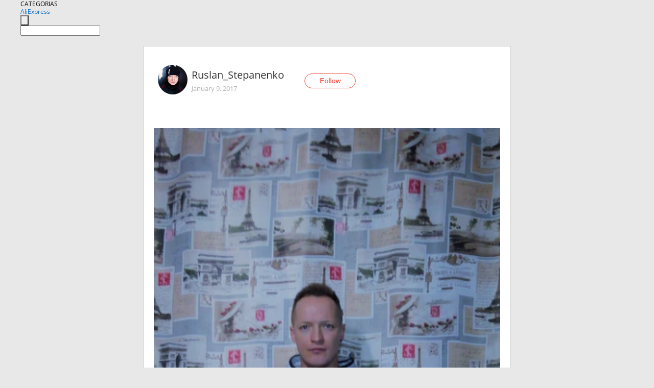

--- FILE ---
content_type: text/html;charset=UTF-8
request_url: https://www.aliexpress.com/star/ru/d-article-10000720032518.html
body_size: 9849
content:
<!doctype html>
<html xmlns:og="http://ogp.me/ns#" xmlns:fb="http://www.facebook.com/2008/fbml">
<head>
    <meta charset="utf-8" />
    <meta http-equiv="Content-Type" content="text/html; charset=utf-8">
            <meta name="keywords" content="В общем костюм ОЧЕНЬ понравилс">
    
            <meta name="description" content="В общем костюм ОЧЕНЬ понравился!!! Качество просто радует!!! Товар на все 100% соответствует своему описанию и если честно предраться просто не к чему))) Продав" />
        <meta name="google-translate-customization" content="8daa66079a8aa29e-f219f934a1051f5a-ge19f8e1eaa3bf94b-e"/>
            <title>В общем костюм ОЧЕНЬ понравилс - Aliexpress</title>
                                                
           <meta name="data-spm" content="a2g1i">
    
    
                <link rel="alternate" media="only screen and (max-width: 640px)" href="https://star.aliexpress.com/post/10000720032518"/>    
                <link rel="canonical" href="https://star.aliexpress.com/post/10000720032518">     
    
    
           <meta property="og:title" content="#AliExpress" />
   <meta name="twitter:title" content="#AliExpress" />

   <meta property="og:description" content="Smarter Shopping, Better Living!  Aliexpress.com" />
   <meta name="twitter:description" content="Smarter Shopping, Better Living!  Aliexpress.com" />

   <meta property="og:image" content="https://ae-pic-a1.aliexpress-media.com/kf/UT8UCJjX1pXXXagOFbXL.jpg" />
   <meta name="twitter:image" content="https://ae-pic-a1.aliexpress-media.com/kf/UT8UCJjX1pXXXagOFbXL.jpg" />

   <meta property="og:image:width" content="1000" />

   <meta property="og:image:height" content="1778" />

<meta property="og:url" content="https://star.aliexpress.com/post/10000720032518?type=1" />

<meta property="og:type" content="article" />

<meta name="twitter:card" content="summary" />
    <meta name="viewport" content="width=device-width, initial-scale=1.0, maximum-scale=1.0, user-scalable=no" />
    <link rel="shortcut icon" href="//ae01.alicdn.com/images/eng/wholesale/icon/aliexpress.ico" type="image/x-icon"/>

    <link rel="stylesheet" type="text/css" href="//i.alicdn.com/ae-ugc/common/pc/??main.css?t=982702" />

    <script src="//i.alicdn.com/ae-global/atom/??atom.js?t=982702" data-locale="en_US"></script>
    <script src="//i.alicdn.com/ae-ugc/??hashmap.js?t=982702"></script>

        <script src="//aeu.alicdn.com/ctl/ctl.js" type="text/javascript" data-env="us"></script>
<script crossorigin type="text/javascript"  data-version="" src="//i.alicdn.com/ae-ugc/collection/pc/article/v2/??article.js?t=982702" async defer></script>



</head>
<body data-locale="" data-spm="10719911"><script>
with(document)with(body)with(insertBefore(createElement("script"),firstChild))setAttribute("exparams","userid=&aplus&ali_beacon_id=&ali_apache_id=&ali_apache_track=&ali_apache_tracktmp=&dmtrack_c={}&hn=ae%2dugc%2dweb%2df033002232174%2esg52&asid=AQAAAADduW5pl3UBCwAAAAAj0nhAYjizew==&sidx=0",id="beacon-aplus",src="//assets.alicdn.com/g/alilog/??aplus_plugin_aefront/index.js,mlog/aplus_int.js")
</script>
    <script>
    !(function (c, b, d, a) {
        c[a] || (c[a] = {});
        c[a].config = {
            pid: "f1fxt4k42w@c5477aa275899fd",
            appType: "web",
            imgUrl: "https://retcode-us-west-1.arms.aliyuncs.com/r.png?",
            sendResource: true,
            enableLinkTrace: true,
            behavior: true,
            ignore: {
                ignoreApis: [function (str) {
                    return !(/aliexpress/.test(str));
                }]
            }
        };
        with (b) with (body) with (insertBefore(createElement("script"), firstChild)) setAttribute("crossorigin", "", src = d)
    })(window, document, "https://g.alicdn.com/retcode/cloud-sdk/bl.js", "__bl");
</script>
    <input type="hidden" id="web-info:ws-reg-ori" value="detail" />
<input type="hidden" id="userDeviceType" value="" />
<input type="hidden" id="userCountryCode" value="US"/>
<input type="hidden" id="userCountryName" value="United States"/>
<input type="hidden" id="isResponstiveHeader" value="true"/>
<input type="hidden" id="month" value="1"/>
<input type="hidden" id="day" value="19"/>

    <input type="hidden" id="isSeller" value="false"/>

    <dsi src="https://cdp.aliexpress.com/60.htm"></dsi>


<script type="text/javascript">
    var headerConfig = {
        locale: "en_US",
        site: "glo"
    }
</script>


            <esi:include src="https://common.aliexpress.com/aeregion/aliexpress.com/common/@langField/me-lighthouse-header.htm?locale=en_US" ttl="500s"/>
    
<div class="header header-outer-container" id="header" data-spm="1000002">
    <div class="header-wrap container">
                    <div class="hm-left">
                    <div class="header-categories" id="header-categories">
                <span class="categories-title">CATEGORIAS</span>
                <i class="balloon-arrow"></i>
            </div>
                                                <div class="site-logo inside-page-logo">
                        <a href="//www.aliexpress.com/"><span class="logo-base">AliExpress</span></a>
                    </div>
                                    </div>
        <div class="hm-right">
        	                        <esi:include src="https://common.aliexpress.com/aeregion/aliexpress.com/common/@langField/ae-header.htm?locale=en_US" ttl="500s"/>
            </div>
        <div class="hm-middle">
            <form id="form-searchbar" class="searchbar-form" action="/wholesale" method="get">
                <input type="hidden" id="catId" name="catId" value="0" />
                <input type="hidden" id="historyTab" />
                <input type="hidden" id="historySearchInput" />
                <input type="hidden" id="historySearchCountry" />
                <input type="hidden" id="initiative_id" name="initiative_id" value="" />
                                                                                                                                                    <div class="searchbar-operate-box">
                                                <div id="search-cate" class="search-category hidden-sm">
                                                    <div class="search-cate-title"><span id="search-category-value" class="search-category-value"></span></div>
                        </div>
                        <input type="submit" class="search-button" value=""/>
                    </div>
                                <div class="search-key-box">
                                    <input type="text" placeholder="" maxlength="50" autocomplete="off" value="" name="SearchText" class="search-key" id="search-key" />
                                </div>
            </form>
                    </div>
    </div>
</div>

    <link rel="stylesheet" type="text/css" href="//i.alicdn.com/ae-ugc/collection/pc/article/??article.css?t=982702"/>

<div class="empty-tip">
    <div class="tip">
        <img src="//ae01.alicdn.com/kf/HTB1fv9CLXXXXXbWaXXX760XFXXXH.png" alt="">
        <p>No item found</p>
    </div>
</div>

<div class="page-container">
    <div class="container">
        <div class="main-container post-container">
            <div class="loading"></div>
            <div class="mm-ae-listUser-h5 content-container">
                <div class="list">
                    <div class="bg-cover">
                        <div class="mask-layer"></div>
                    </div>
                    <div class="userInfo">
                        <img style="margin: 8px; float: left" src="" alt="">
                        <div class="userInfo-name-container">
                            <span class="nickname"></span>
                            <p class="time"></p>
                        </div>


                        <div class="follow-wrapper ib-wrapper">
                            <span class="btn-follow-wrapper follow">
                                <button class="btn-follow">Follow</button>
                                <button class="btn-following">Following</button>
                            </span>
                        </div>
                    </div>

                    <div id="post-title" class="ugc-post-title subpost-elements">Post Title</div>
                    <div class="guidance">
                        <span id="post-summary-id" class="post-summary">Guidance</span>
                        <div class="post-border"></div>
                    </div>
                </div>
            </div>

            <div class="mm-ae-ugc-tags-h5 content-container" style="display:none">
                <div class="collage-tags">
                    <p>Related hashtags (<span class="tag-num">&nbsp;</span>)</p>
                    <div class="tags-collage"></div>
                </div>
            </div>

            <div class="mm-ae-ugc-comment-like content-container" id="ugc-comment-like">
                <div class="post-feedback">
                    <ul class="ui-tab-nav util-clearfix">
                        <li class="tab-comments ui-tab-active"><i></i>Comments (<span class="num" id="comments-num">0</span>)</li>
                        <li class="tab-likes"><i></i>Likes (<span class="num" id="likes-num">0</span>)</li>
                    </ul>
                    <div class="ui-tab-body">
                        <div class="ui-tab-pannel">
                            <div class="add-comment">
                                <div class="comment-head hide"><span class="comment-name">reply <i class="name">name</i><i class="btn-del">×</i></span></div>
                                <textarea class="form-control" maxlength="500" id="comment-input"></textarea>
                                <div class="comment-login-tips"><p>Sign In</p></div>
                                <div id="error-tips" class="error-tips"></div>
                                <button class="btn-post-comment">Post comment</button>
                            </div>
                            <div class="comments-box" id="comments-box">
                                <ul class="comments-list">
                                </ul>
                                <div class="all-comments hide"><span class="btn-more">VIEW MORE</span></div>
                            </div>
                        </div>
                        <div class="ui-tab-pannel hide">
                            <ul class="likes-list util-clearfix">
                            </ul>
                            <div class="all-likes hide"><span class="btn-more">VIEW MORE</span></div>
                        </div>
                    </div>
                </div>
            </div>
        </div>
    </div>
</div>

<script id="commentTemp" type="text/x-handlebars-template">
{{#each commentList}}
<li>
    <span class="r-avatar"><img src="{{formatAvatar commenterMember}}" class="avatar-m" alt="{{formatName commenterMember commenterMemberseq}}"></span>
    <div class="r-user-info"><span class="r-name">{{formatName commenterMember commenterMemberseq}}</span><span class="r-time">{{time createtime}}</span></div>
    <p class="r-message"><span class="be-reply {{isReplyHide beReplyNickname}}">{{beReplyNickname}}</span>{{comment}}</p>
<div class="r-operations">
    <span class="r-reply-btn" data-id="{{id}}"><i class="reply-icon"></i><span>reply</span></span>
    {{#if canDelete}}
    <span class="r-delete-btn" data-id="{{id}}"><i class="delete-icon">×</i><span>Delete</span></span>
    {{/if}}
</div>
</li>
{{/each}}
</script>

<script id="likeTemp" type="text/x-handlebars-template">
    {{#each likeList}}
    <li>
        <span class="r-avatar"><img src="{{formatAvatar this}}" class="avatar-m" alt="{{formatName this}}"></span>
        <span class="r-name">{{formatName this}}</span>
        <span class="r-time" style="display:none">Followers: {{fansCount}}</span>
    </li>
    {{/each}}
</script>

<script id="productsTemp" type="text/x-handlebars-template">
    <p class="product-header">Product List ({{count this}})</p>
<ul class="product-list">
    {{#each this}}
<li class="{{isLiHide @index}}">
    <div class="product-img-wrapper">
        <a href="{{formatUrl extendsInfo.itemUrl}}"><img src="{{extendsInfo.imageUrl}}"/></a>
    </div>
<div class="product-txt-wrapper">
    <p class="product-title"><a href="{{formatUrl extendsInfo.itemUrl}}">{{extendsInfo.comment}}</a></p>
    {{#if sellOut}}
    <span class="sell-out">Not available</span>
    {{/if}}
<p class="product-price">{{#if mobilePromotionPrice}}<i class="mobile-icon"></i><span class="mobile-tip">App only</span>{{/if}}<a
        href="{{formatUrl extendsInfo.itemUrl}}">{{extendsInfo.showPrice}}</a></p>
</div>
</li>
    {{/each}}
</ul>
    <div class="view-more {{isShow this}}"><span class="btn-more">VIEW MORE</span>
    </div>
</script>

<script>
var runParams = {
    '_lang':'en_US',
    '_platform': 'other',
    '_currency':'USD',
    'postResult': '',
    'isSuccess': 'true',
    'postId': '10000720032518',
    'appType': '1',
    'postDetailVO': '%7B%22commentList%22%3A%5B%7B%22canDelete%22%3Afalse%2C%22comment%22%3A%22%D0%BE%D1%82%D0%BB%D0%B8%D1%87%D0%BD%D1%8B%D0%B9%20%D0%BE%D1%82%D0%B7%D1%8B%D0%B2%20%D0%BD%D0%B0%D0%BF%D0%B8%D1%81%D0%B0%D0%BB%D0%B8%2C%20%D0%B4%D0%B0%D0%BC%20%D1%81%D1%81%D1%8B%D0%BB%D0%BA%D1%83%20%D0%B8%20%D1%8F%2C%20%D1%87%D1%82%D0%BE%D0%B1%D1%8B%20%D0%BF%D0%BE%D0%BB%D1%83%D1%87%D0%B8%D1%82%D1%8C%20%D0%B5%D1%89%D0%B5%20%D0%B4%D0%B5%D1%88%D0%B5%D0%B2%D0%BB%D0%B5%20%D0%BD%D0%B0%20%D0%B0%D0%BB%D0%B8%D1%84%D0%B0%D0%BD.%D1%80%D1%84%20%20%22%2C%22commenterMember%22%3A%7B%22autoIncrFansEnable%22%3Afalse%2C%22avatar%22%3A%22https%3A%2F%2Fae-pic-a1.aliexpress-media.com%2Fkf%2FS7bbacb8337064b989bcfd6d37a831993q.jpg_200x200.jpg%22%2C%22commentCount%22%3A0%2C%22contactName%22%3A%22Borislava%20Filimonkova%22%2C%22country%22%3A%22UA%22%2C%22fansCount%22%3A0%2C%22followCount%22%3A0%2C%22inBlackList%22%3Afalse%2C%22isInBlackList%22%3Afalse%2C%22isLV%22%3Afalse%2C%22lV%22%3Afalse%2C%22memberSeq%22%3A862793710%2C%22nickName%22%3A%22Borislava_Filimonkova%22%2C%22officialAccount%22%3Afalse%2C%22showFollowed%22%3A0%7D%2C%22commenterMemberseq%22%3A862793710%2C%22createtime%22%3A1485431634962%2C%22delete%22%3Afalse%2C%22gmtCreate%22%3A1485431634000%2C%22gmtModified%22%3A1485431634000%2C%22id%22%3A11624618%2C%22origin%22%3A0%2C%22referId%22%3A10000720032518%2C%22reportUrl%22%3A%22https%3A%2F%2Fm.aliexpress.com%2Fp%2Fcomplaint-center%2Findex.html%23%2Fcomplaint%2FreportContent%3FreportType%3DFEED_COMMENT%26commentId%3D11624618%22%2C%22status%22%3A0%2C%22transContent%22%3A%22Excellent%20%D0%BD%D0%B0%D0%BF%D0%B8%D1%81%D0%B0%D0%BB%D0%B8%20tip%2C%20link%20and%20women%2C%20%D0%B0%D0%BB%D0%B8%D1%84%D0%B0%D0%BD%20on%20to%20get%20more%20cheaper.%20rf%22%2C%22type%22%3A1%7D%2C%7B%22canDelete%22%3Afalse%2C%22comment%22%3A%22%D0%BE%D1%82%D0%BC%D0%B5%D0%BD%D0%BD%D1%8B%D0%B9%20%D0%BF%D0%BE%D1%81%D1%82%20%D0%BE%D1%81%D1%82%D0%B0%D0%B2%D0%B8%D0%BB%D0%B8%2C%20%D0%BF%D0%BE%20%D1%81%D0%B5%D0%BA%D1%80%D0%B5%D1%82%D1%83%2C%20%D1%87%D1%82%D0%BE%D0%B1%D1%8B%20%D0%BF%D0%BE%D0%BB%D1%83%D1%87%D0%B8%D1%82%D1%8C%20%D0%90%D0%BB%D0%B8%D0%BA%D1%8D%D1%88%D0%B1%D1%8Dk%20%D0%BD%D0%B0%20%D0%B0%D0%BB%D0%B8%D0%BA%D0%BE%D0%B4.%D1%80%D1%84%20%20%22%2C%22commenterMember%22%3A%7B%22autoIncrFansEnable%22%3Afalse%2C%22avatar%22%3A%22https%3A%2F%2Fae-pic-a1.aliexpress-media.com%2Fkf%2FS7bbacb8337064b989bcfd6d37a831993q.jpg_200x200.jpg%22%2C%22commentCount%22%3A0%2C%22contactName%22%3A%22Tsetsiliia%20Slipets%22%2C%22country%22%3A%22RU%22%2C%22fansCount%22%3A0%2C%22followCount%22%3A0%2C%22inBlackList%22%3Afalse%2C%22isInBlackList%22%3Afalse%2C%22isLV%22%3Afalse%2C%22lV%22%3Afalse%2C%22memberSeq%22%3A862188944%2C%22nickName%22%3A%22Tsetsiliia_Slipets%22%2C%22officialAccount%22%3Afalse%2C%22showFollowed%22%3A0%7D%2C%22commenterMemberseq%22%3A862188944%2C%22createtime%22%3A1485260366768%2C%22delete%22%3Afalse%2C%22gmtCreate%22%3A1485260366000%2C%22gmtModified%22%3A1485260366000%2C%22id%22%3A11564356%2C%22origin%22%3A0%2C%22referId%22%3A10000720032518%2C%22reportUrl%22%3A%22https%3A%2F%2Fm.aliexpress.com%2Fp%2Fcomplaint-center%2Findex.html%23%2Fcomplaint%2FreportContent%3FreportType%3DFEED_COMMENT%26commentId%3D11564356%22%2C%22status%22%3A0%2C%22transContent%22%3A%22Post%20%D0%BE%D1%82%D0%BC%D0%B5%D0%BD%D0%BD%D1%8B%D0%B9%20left%2C%20%D1%81%D0%B5%D0%BA%D1%80%D0%B5%D1%82%D1%83%20by%2C%20to%20get%20on%20%D0%B0%D0%BB%D0%B8%D0%BA%D1%8D%D1%88%D0%B1%D1%8Dk%20%D0%B0%D0%BB%D0%B8%D0%BA%D0%BE%D0%B4.%20rf%22%2C%22type%22%3A1%7D%2C%7B%22beReplyCommentid%22%3A3000000807661%2C%22beReplyMemberseq%22%3A160376170%2C%22beReplyNickname%22%3A%22CauseLove%22%2C%22canDelete%22%3Afalse%2C%22comment%22%3A%22%D0%A0%D0%BE%D1%81%D1%82%20178%20%D0%B2%D0%B5%D1%81%2075.%20%20%22%2C%22commenterMember%22%3A%7B%22autoIncrFansEnable%22%3Afalse%2C%22avatar%22%3A%22https%3A%2F%2Fae-pic-a1.aliexpress-media.com%2Fkf%2FUe5859c2d44594ff88acf4217173b0490c.jpg_200x200.jpg%22%2C%22commentCount%22%3A0%2C%22contactName%22%3A%22Ruslan%20Stepanenko%22%2C%22country%22%3A%22BY%22%2C%22fansCount%22%3A0%2C%22followCount%22%3A0%2C%22gender%22%3A%22MALE%22%2C%22inBlackList%22%3Afalse%2C%22isInBlackList%22%3Afalse%2C%22isLV%22%3Afalse%2C%22lV%22%3Afalse%2C%22memberSeq%22%3A186032518%2C%22nickName%22%3A%22Ruslan_Stepanenko%22%2C%22officialAccount%22%3Afalse%2C%22showFollowed%22%3A0%7D%2C%22commenterMemberseq%22%3A186032518%2C%22createtime%22%3A1484212115736%2C%22delete%22%3Afalse%2C%22gmtCreate%22%3A1484212115000%2C%22gmtModified%22%3A1484212115000%2C%22id%22%3A11414234%2C%22origin%22%3A0%2C%22referId%22%3A10000720032518%2C%22reportUrl%22%3A%22https%3A%2F%2Fm.aliexpress.com%2Fp%2Fcomplaint-center%2Findex.html%23%2Fcomplaint%2FreportContent%3FreportType%3DFEED_COMMENT%26commentId%3D11414234%22%2C%22status%22%3A0%2C%22transContent%22%3A%22Height%20178%20weight%2075.%22%2C%22type%22%3A1%7D%2C%7B%22canDelete%22%3Afalse%2C%22comment%22%3A%22%D0%B7%D0%B5%D0%BC%D0%BB%D1%8F%D0%BA%2C%20%D0%BF%D0%BE%D0%B4%D1%81%D0%BA%D0%B0%D0%B6%D0%B8%20%D1%81%D0%B2%D0%BE%D0%B8%20%D0%BF%D0%B0%D1%80%D0%B0%D0%BC%D0%B5%D1%82%D1%80%D1%8B%29%20%20%22%2C%22commenterMember%22%3A%7B%22autoIncrFansEnable%22%3Afalse%2C%22avatar%22%3A%22https%3A%2F%2Fae-pic-a1.aliexpress-media.com%2Fkf%2FUT8531rXr4aXXagOFbXP.jpg_200x200.jpg%22%2C%22commentCount%22%3A0%2C%22contactName%22%3A%22Alexey%20Kozlovsky%22%2C%22country%22%3A%22BY%22%2C%22fansCount%22%3A0%2C%22followCount%22%3A0%2C%22gender%22%3A%22MALE%22%2C%22inBlackList%22%3Afalse%2C%22isInBlackList%22%3Afalse%2C%22isLV%22%3Afalse%2C%22lV%22%3Afalse%2C%22memberSeq%22%3A160376170%2C%22nickName%22%3A%22CauseLove%22%2C%22officialAccount%22%3Afalse%2C%22showFollowed%22%3A0%7D%2C%22commenterMemberseq%22%3A160376170%2C%22createtime%22%3A1483994057440%2C%22delete%22%3Afalse%2C%22gmtCreate%22%3A1483994057000%2C%22gmtModified%22%3A1483994057000%2C%22id%22%3A3000000807661%2C%22origin%22%3A7%2C%22referId%22%3A10000720032518%2C%22reportUrl%22%3A%22https%3A%2F%2Fm.aliexpress.com%2Fp%2Fcomplaint-center%2Findex.html%23%2Fcomplaint%2FreportContent%3FreportType%3DFEED_COMMENT%26commentId%3D3000000807661%22%2C%22status%22%3A0%2C%22transContent%22%3A%22Countryman%2C%20parameters%20of%20their%20%D0%BF%D0%BE%D0%B4%D1%81%D0%BA%D0%B0%D0%B6%D0%B8%29%22%2C%22type%22%3A1%7D%5D%2C%22isLikeByMe%22%3Afalse%2C%22likeByMe%22%3Afalse%2C%22likeList%22%3A%5B%7B%22createtime%22%3A1484064110491%2C%22gmtCreate%22%3A1484064110491%2C%22gmtModified%22%3A1484064110491%2C%22id%22%3A0%2C%22member%22%3A%7B%22autoIncrFansEnable%22%3Afalse%2C%22avatar%22%3A%22https%3A%2F%2Fae-pic-a1.aliexpress-media.com%2Fkf%2FUTB8wf7dXbPJXKJkSafSq6yqUXXaN.jpg_200x200.jpg%22%2C%22buyerLevel%22%3A%22A1%22%2C%22commentCount%22%3A0%2C%22contactName%22%3A%22E***n%20S.%22%2C%22country%22%3A%22UA%22%2C%22fansCount%22%3A3393%2C%22followCount%22%3A341%2C%22gender%22%3A%22M%22%2C%22inBlackList%22%3Afalse%2C%22isInBlackList%22%3Afalse%2C%22isLV%22%3Afalse%2C%22lV%22%3Afalse%2C%22memberSeq%22%3A704991727%2C%22nickName%22%3A%22KazmunTV%22%2C%22officialAccount%22%3Afalse%2C%22selfIntro%22%3A%22%D0%92%D1%81%D0%B5%D0%BC%20%D0%BF%D1%80%D0%B8%D0%B2%D0%B5%D1%82%20%D0%B2%D1%8B%20%D0%BF%D0%BE%D0%BF%D0%B0%D0%BB%D0%B8%20%D0%B2%20KaZMunTV%2C%20%D0%B0%20%D0%B7%D0%BD%D0%B0%D1%87%D0%B8%D1%82%20%D0%B2%D1%8B%20%D0%BB%D1%8E%D0%B1%D0%B8%D1%82%D0%B5%20%D0%BF%D0%BE%D0%BA%D1%83%D0%BF%D0%B0%D1%82%D1%8C%20%D0%BD%D0%B0%20AliExpress%20.%5Cn%D0%9C%D0%BD%D0%B5%2028%20%D0%B8%20%D0%B6%D0%B5%D0%BD%D0%B5%20%D1%82%D0%BE%D0%B6%D0%B5%2C%20%D0%BE%D0%B1%D0%B7%D0%BE%D1%80%D1%8B%20%D0%B4%D0%B5%D0%BB%D0%B0%D1%8E%20%D0%BE%D1%82%20%D0%BD%D0%B0%D1%81%20%D0%B4%D0%B2%D0%BE%D0%B8%D1%85.%5Cn%5Cn%D0%92%D0%B7%D0%B0%D0%B8%D0%BC%D0%BD%D0%B0%D1%8F%20%D0%BF%D0%BE%D0%B4%D0%BF%D0%B8%D1%81%D0%BA%D0%B0%20%D0%B8%20%D0%BB%D0%B0%D0%B9%D0%BA%20%D0%B2%D1%81%D0%B5%D0%BC%20%D0%B6%D0%B5%D0%BB%D0%B0%D1%8E%D1%89%D0%B8%D0%BC%21%5Cn%D0%A3%20%D0%BC%D0%B5%D0%BD%D1%8F%20%D0%B2%D1%8B%20%D0%B2%D1%81%D0%B5%D0%B3%D0%B4%D0%B0%20%D1%81%D0%BC%D0%BE%D0%B6%D0%B5%D1%82%D0%B5%20%D0%BF%D0%BE%D1%81%D0%BC%D0%BE%D1%82%D1%80%D0%B5%D1%82%D1%8C%2C%20%D0%BE%D1%86%D0%B5%D0%BD%D0%B8%D1%82%D1%8C%20%D0%B8%20%D0%B4%D0%B0%D0%B6%D0%B5%20%D0%BE%D0%B1%D1%81%D1%83%D0%B4%D0%B8%D1%82%D1%8C%20%D1%82%D0%BE%D0%B2%D0%B0%D1%80%D1%8B%20%D0%BF%D1%80%D0%B8%D0%B5%D1%85%D0%B0%D0%B2%D1%88%D0%B8%D0%B5%20%D1%81%20Aliexpress.%5Cn%D0%AF%20%D0%B2%20%D0%92%D0%9A%20https%3A%2F%2Fvk.com%2Fkazmuntv%5Cn%D0%A2%D0%B0%D0%BA%D0%B6%D0%B5%20%D1%83%20%D0%BC%D0%B5%D0%BD%D1%8F%20%D0%B5%D1%81%D1%82%D1%8C%20%D0%BA%D0%B0%D0%BD%D0%B0%D0%BB%20%D0%BD%D0%B0%20Youtube%20http%3A%2F%2Fgoo.gl%2FHbM8Bq%5Cn%D0%B8%20%D0%B3%D1%80%D1%83%D0%BF%D0%BF%D0%B0%20%D0%B2%20%D0%92%D0%9A%20https%3A%2F%2Fvk.com%2Fclub130930557%5Cn%D0%BF%D0%BE%D1%81%D0%B2%D1%8F%D1%89%D0%B5%D0%BD%D0%BD%D1%8B%D0%B5%20%D1%82%D0%BE%D0%B2%D0%B0%D1%80%D0%B0%D0%BC%20%D1%81%20Aliexpress%2C%20%D0%B8%D1%85%20%D1%80%D0%B0%D1%81%D0%BF%D0%B0%D0%BA%D0%BE%D0%B2%D0%BA%D0%B8%2C%20%D0%BE%D0%B1%D0%B7%D0%BE%D1%80%D1%8B%2C%20%D1%82%D0%B5%D1%81%D1%82%D1%8B%20%D0%B8%20%D0%BC%D0%BD%D0%BE%D0%B3%D0%BE%D0%B5%20%D0%B4%D1%80%D1%83%D0%B3%D0%BE%D0%B5%20%D0%B7%D0%B0%D1%85%D0%BE%D0%B4%D0%B8%20%D0%B1%D1%83%D0%B4%D0%B5%D1%82%20%D0%B2%D0%B5%D1%81%D0%B5%D0%BB%D0%BE%21%22%2C%22showFollowed%22%3A0%2C%22ustatus%22%3A0%7D%2C%22memberSeq%22%3A704991727%2C%22origin%22%3A7%2C%22referId%22%3A10000720032518%2C%22type%22%3A1%7D%2C%7B%22createtime%22%3A1484023215680%2C%22gmtCreate%22%3A1484023215680%2C%22gmtModified%22%3A1484023215680%2C%22id%22%3A0%2C%22member%22%3A%7B%22autoIncrFansEnable%22%3Afalse%2C%22avatar%22%3A%22https%3A%2F%2Fae-pic-a1.aliexpress-media.com%2Fkf%2FUT89yfgXLpaXXagOFbXf.jpg_200x200.jpg%22%2C%22buyerLevel%22%3A%22A1%22%2C%22commentCount%22%3A0%2C%22contactName%22%3A%22V***a%20A.%22%2C%22country%22%3A%22RU%22%2C%22fansCount%22%3A2319%2C%22followCount%22%3A787%2C%22gender%22%3A%22F%22%2C%22inBlackList%22%3Afalse%2C%22isInBlackList%22%3Afalse%2C%22isLV%22%3Afalse%2C%22lV%22%3Afalse%2C%22memberSeq%22%3A160024973%2C%22nickName%22%3A%22EVA%29%29%22%2C%22officialAccount%22%3Afalse%2C%22selfIntro%22%3A%22%D0%92%D1%81%D0%B5%D0%BC%20%D0%BF%D1%80%D0%B8%D0%B2%D0%B5%D1%82.%D0%96%D0%B8%D0%B2%D1%83%20%D0%B2%20%D0%9E%D0%BC%D1%81%D0%BA%D0%B5.%D0%9F%D0%B0%D1%80%D0%B0%D0%BC%D0%B5%D1%82%D1%80%D1%8B%20%D0%BD%D0%B0%20%D0%B4%D0%B0%D0%BD%D0%BD%D1%8B%D0%B9%20%D0%BC%D0%BE%D0%BC%D0%B5%D0%BD%D1%82%2081%2F64%2F89%20.%D0%A3%D0%B2%D0%BB%D0%B5%D0%BA%D0%B0%D1%8E%D1%81%D1%8C%20%D0%B4%D0%B8%D0%B5%D1%82%D0%B0%D0%BC%D0%B8%2C%20%D0%BF%D0%BE%D1%8D%D1%82%D0%BE%D0%BC%D1%83%20%D0%BE%D0%B1%D1%8C%D0%B5%D0%BC%D1%8B%20%D0%BF%D0%BE%D1%81%D1%82%D0%BE%D1%8F%D0%BD%D0%BD%D0%BE%20%D0%BC%D0%B5%D0%BD%D1%8F%D1%8E%D1%82%D1%81%D1%8F%F0%9F%98%8A.%20%D0%A0%D0%BE%D1%81%D1%82%20158%D1%81%D0%BC.%20%D0%94%D0%BB%D0%B8%D0%BD%D0%B0%20%D1%81%D1%82%D0%BE%D0%BF%D1%8B%2022%2C5%20%28%2035%20%D1%80%D0%B0%D0%B7%D0%BC%D0%B5%D1%80%29.%D0%98%D1%81%D0%BF%D0%BE%D0%BB%D1%8C%D0%B7%D1%83%D1%8E%20%D0%BA%D0%B5%D1%88%D0%B1%D0%B5%D0%BA%20%D0%A1%D0%9A%D0%98%D0%94%D0%9A%D0%90.%D0%A0%D0%A3%2C%20%D0%B2%D0%BE%D0%B7%D0%B2%D1%80%D0%B0%D1%82%2010%25%20%5Cn%D0%92%20%D0%BA%D0%BE%D0%BD%D1%82%D0%B0%D0%BA%D1%82%D0%B5%20%20http%3A%2F%2Fvk.com%2Fid139581016%5Cn%D0%92%20%D0%BE%D0%B4%D0%BD%D0%BE%D0%BA%D0%BB%D0%B0%D1%81%D1%81%D0%BD%D0%B8%D0%BA%D0%B0%D1%85%20http%3A%2F%2Fok.ru%2Fprofile%2F516498894576%22%2C%22showFollowed%22%3A0%2C%22ustatus%22%3A0%7D%2C%22memberSeq%22%3A160024973%2C%22origin%22%3A7%2C%22referId%22%3A10000720032518%2C%22type%22%3A1%7D%2C%7B%22createtime%22%3A1484006658094%2C%22gmtCreate%22%3A1484006658094%2C%22gmtModified%22%3A1484006658094%2C%22id%22%3A0%2C%22member%22%3A%7B%22autoIncrFansEnable%22%3Afalse%2C%22avatar%22%3A%22https%3A%2F%2Fae-pic-a1.aliexpress-media.com%2Fkf%2FUec21df77a58042a6bab797a14689321cp.jpg_200x200.jpg%22%2C%22buyerLevel%22%3A%22A1%22%2C%22commentCount%22%3A0%2C%22contactName%22%3A%22T***a%20T.%22%2C%22country%22%3A%22RU%22%2C%22fansCount%22%3A53423%2C%22followCount%22%3A240%2C%22gender%22%3A%22F%22%2C%22inBlackList%22%3Afalse%2C%22isInBlackList%22%3Afalse%2C%22isLV%22%3Afalse%2C%22lV%22%3Afalse%2C%22memberSeq%22%3A808687677%2C%22nickName%22%3A%22taisa_ti%22%2C%22officialAccount%22%3Afalse%2C%22selfIntro%22%3A%22WhatsApp%3A%20%2B79602029812%5Cne-mail%3A%20taissiti%40gmail.com%22%2C%22showFollowed%22%3A0%2C%22ustatus%22%3A0%7D%2C%22memberSeq%22%3A808687677%2C%22origin%22%3A7%2C%22referId%22%3A10000720032518%2C%22type%22%3A1%7D%2C%7B%22createtime%22%3A1484002920306%2C%22gmtCreate%22%3A1484002920306%2C%22gmtModified%22%3A1484002920306%2C%22id%22%3A0%2C%22member%22%3A%7B%22autoIncrFansEnable%22%3Afalse%2C%22avatar%22%3A%22https%3A%2F%2Fae-pic-a1.aliexpress-media.com%2Fkf%2FUT8gEHmXNtaXXagOFbXM.jpg_200x200.jpg%22%2C%22buyerLevel%22%3A%22A1%22%2C%22commentCount%22%3A0%2C%22contactName%22%3A%22M***y%20K.%22%2C%22country%22%3A%22RU%22%2C%22fansCount%22%3A3%2C%22followCount%22%3A14%2C%22inBlackList%22%3Afalse%2C%22isInBlackList%22%3Afalse%2C%22isLV%22%3Afalse%2C%22lV%22%3Afalse%2C%22memberSeq%22%3A837286710%2C%22nickName%22%3A%22Mary_Kru%22%2C%22officialAccount%22%3Afalse%2C%22selfIntro%22%3A%22%22%2C%22showFollowed%22%3A0%2C%22ustatus%22%3A0%7D%2C%22memberSeq%22%3A837286710%2C%22origin%22%3A7%2C%22referId%22%3A10000720032518%2C%22type%22%3A1%7D%2C%7B%22createtime%22%3A1483998847651%2C%22gmtCreate%22%3A1483998847651%2C%22gmtModified%22%3A1483998847651%2C%22id%22%3A0%2C%22member%22%3A%7B%22autoIncrFansEnable%22%3Afalse%2C%22avatar%22%3A%22https%3A%2F%2Fae-pic-a1.aliexpress-media.com%2Fkf%2FUTB89LnSuMQydeJk43PUq6AyQpXay.jpg_200x200.jpg%22%2C%22buyerLevel%22%3A%22A1%22%2C%22commentCount%22%3A0%2C%22contactName%22%3A%22A***a%20K.%22%2C%22country%22%3A%22RU%22%2C%22fansCount%22%3A9320%2C%22followCount%22%3A109%2C%22gender%22%3A%22F%22%2C%22inBlackList%22%3Afalse%2C%22isInBlackList%22%3Afalse%2C%22isLV%22%3Afalse%2C%22lV%22%3Afalse%2C%22memberSeq%22%3A749248200%2C%22nickName%22%3A%22alesyakartseva%22%2C%22officialAccount%22%3Afalse%2C%22selfIntro%22%3A%22%D0%90%D0%BB%D0%B5%D1%81%D1%8F%2C%20%D0%BA%D0%BE%D1%82%D0%BE%D1%80%D0%B0%D1%8F%20%D0%BB%D1%8E%D0%B1%D0%B8%D1%82%20%D0%BE%D0%B4%D0%B5%D0%B6%D0%B4%D1%83%F0%9F%92%81%F0%9F%8F%BD%E2%80%8D%E2%99%80%EF%B8%8F%5Cn%D0%9C%D0%BE%D0%B8%20%D0%BF%D0%B0%D1%80%D0%B0%D0%BC%D0%B5%D1%82%D1%80%D1%8B%3A%20%5Cn%D0%9E%D0%93-86%2C%20%D0%9E%D0%BF%D0%93-71%5Cn%D0%9E%D0%A2-63%5Cn%D0%9E%D0%91-92%2C%D0%9E%D0%91%281%29-53%5Cn%D0%92%D0%B5%D1%81%3A52%2C5%5Cn%D0%A0%D0%BE%D1%81%D1%82%3A162%20%D1%81%D0%BC%5Cn%D1%80-%D1%80%20%D0%BD%D0%BE%D0%B3%D0%B8%3A%2036%2C5%20%2C%20%D0%B4%D0%BB%D0%B8%D0%BD%D0%BD%D0%B0%20%D0%BF%D0%BE%20%D1%81%D1%82%D0%B5%D0%BB%D1%8C%D0%BA%D0%B5-23%2C5%20%D1%81%D0%BC%5Cn%5Cn%F0%9F%92%8CEMAIL%3A%20alesyakartseva%40rambler.ru%5Cn%5Cn%E2%9C%88%EF%B8%8FTELEGRAM%20%28%D0%BA%D1%80%D1%83%D1%82%D1%8B%D0%B5%20%D1%88%D0%BC%D0%BE%D1%82%D0%BA%D0%B8%20%D0%B8%D0%B7%20%D1%88%D0%BE%D1%83%D1%80%D1%83%D0%BC%D0%BE%D0%B2%20%D0%BD%D0%B0%20%D0%B0%D0%BB%D0%B8%29%3A%5Cn1.%D1%81%D0%BA%D0%B0%D1%87%D0%B8%D0%B2%D0%B0%D0%B5%D1%82%D0%B5%20%D0%BF%D1%80%D0%B8%D0%BB%D0%BE%D0%B6%D0%B5%D0%BD%D0%B8%D0%B5%20%D1%82%D0%B5%D0%BB%D0%B5%D0%B3%D1%80%D0%B0%D0%BC%20%5Cn2.%D0%BD%D0%B0%D1%85%D0%BE%D0%B4%D0%B8%D1%82%D0%B5%20%D0%B2%20%D1%81%D1%82%D1%80%D0%BE%D0%BA%D0%B5%20%D0%BF%D0%BE%D0%B8%D1%81%D0%BA%D0%B0%20%D1%81%D1%80%D0%B5%D0%B4%D0%B8%20%D0%B2%D0%B0%D1%88%D0%B8%D1%85%20%D0%B6%D0%B5%20%D0%BA%D0%BE%D0%BD%D1%82%D0%B0%D0%BA%D1%82%D0%BE%D0%B2%3A%5Cnalesyakartseva%5Cn3.%D0%9F%D0%BE%D0%B4%D0%BF%D0%B8%D1%81%D1%8B%D0%B2%D0%B0%D0%B5%D1%82%D0%B5%D1%81%D1%8C%20%28%D0%BD%D0%BE%20%D1%83%D0%B1%D0%B5%D1%80%D0%B8%D1%82%D0%B5%20%D0%B7%D0%B2%D1%83%D0%BA%29%20%5Cn%5Cn%E2%9D%A4%EF%B8%8FINSTAGRAM%3A%5Cn%40alesyakartseva%20-%20%D0%BB%D0%B8%D1%87%D0%BD%D0%B0%D1%8F%20%D1%81%D1%82%D1%80%D0%B0%D0%BD%D0%B8%D1%86%D0%B0%5Cn%40kartseshvilli_pp%20-%20%D0%BF%D0%BF%2F%D0%BC%D0%BE%D1%82%D0%B8%D0%B2%D0%B0%D1%86%D0%B8%D1%8F%2F%D1%81%D0%BF%D0%BE%D1%80%D1%82%20%5Cn%22%2C%22showFollowed%22%3A0%2C%22ustatus%22%3A0%7D%2C%22memberSeq%22%3A749248200%2C%22origin%22%3A7%2C%22referId%22%3A10000720032518%2C%22type%22%3A1%7D%2C%7B%22createtime%22%3A1483995536781%2C%22gmtCreate%22%3A1483995536781%2C%22gmtModified%22%3A1483995536781%2C%22id%22%3A0%2C%22member%22%3A%7B%22autoIncrFansEnable%22%3Afalse%2C%22avatar%22%3A%22https%3A%2F%2Fae-pic-a1.aliexpress-media.com%2Fkf%2FA753a9643a92a43bc8ed3e2838e773d8fq.jpg_200x200.jpg%22%2C%22buyerLevel%22%3A%22A1%22%2C%22commentCount%22%3A0%2C%22contactName%22%3A%22A***a%20A.%22%2C%22country%22%3A%22RU%22%2C%22fansCount%22%3A69881%2C%22followCount%22%3A1929%2C%22gender%22%3A%22F%22%2C%22inBlackList%22%3Afalse%2C%22isInBlackList%22%3Afalse%2C%22isLV%22%3Afalse%2C%22lV%22%3Afalse%2C%22memberSeq%22%3A130655248%2C%22nickName%22%3A%22Yukino%22%2C%22officialAccount%22%3Afalse%2C%22selfIntro%22%3A%22%5Cn%E2%98%85%E2%98%85%E2%98%85%E2%98%85%E2%98%85%E2%98%85%E2%98%85%E2%98%85%E2%98%85%E2%98%85%E2%98%85%E2%98%85%5Cn%D0%9E%D0%B4%D0%B5%D0%B6%D0%B4%D0%B0%3A%5CnS%20%2842-44%20RU%2C%2036%20EU%29%20%5Cn%D0%A0%D0%BE%D1%81%D1%82%20168%20%D1%81%D0%BC.%5Cn%D0%9E%D0%B1%D1%83%D0%B2%D1%8C%3A%5Cn245%20%D0%BC%D0%BC.%2838%2C5%20-39%2C%20%D0%BD%D0%BE%D0%B3%D0%B0%20%D1%88%D0%B8%D1%80%D0%BE%D0%BA%D0%B0%D1%8F%29.%5Cn%E2%98%85%E2%98%85%E2%98%85%E2%98%85%E2%98%85%E2%98%85%E2%98%85%E2%98%85%E2%98%85%E2%98%85%E2%98%85%E2%98%85%22%2C%22showFollowed%22%3A0%2C%22ustatus%22%3A0%7D%2C%22memberSeq%22%3A130655248%2C%22origin%22%3A7%2C%22referId%22%3A10000720032518%2C%22type%22%3A1%7D%2C%7B%22createtime%22%3A1483994327907%2C%22gmtCreate%22%3A1483994327907%2C%22gmtModified%22%3A1483994327907%2C%22id%22%3A0%2C%22member%22%3A%7B%22autoIncrFansEnable%22%3Afalse%2C%22avatar%22%3A%22https%3A%2F%2Fae-pic-a1.aliexpress-media.com%2Fkf%2FS7bbacb8337064b989bcfd6d37a831993q.jpg_200x200.jpg%22%2C%22buyerLevel%22%3A%22A1%22%2C%22commentCount%22%3A0%2C%22contactName%22%3A%22E***a%20M.%22%2C%22country%22%3A%22RU%22%2C%22fansCount%22%3A2657%2C%22followCount%22%3A4415%2C%22gender%22%3A%22F%22%2C%22inBlackList%22%3Afalse%2C%22isInBlackList%22%3Afalse%2C%22isLV%22%3Afalse%2C%22lV%22%3Afalse%2C%22memberSeq%22%3A776973827%2C%22nickName%22%3A%22Elena_Mitrokhina%22%2C%22officialAccount%22%3Afalse%2C%22selfIntro%22%3A%22%D0%9C%D0%BD%D0%BE%D0%B3%D0%BE%D0%B4%D0%B5%D1%82%D0%BD%D0%B0%D1%8F%20%D0%BC%D0%B0%D0%BC%D0%B0.%D0%A5%D0%BE%D0%B7%D1%8F%D0%B9%D0%BA%D0%B0%20%D0%BC%D0%BE%D0%BF%D1%81%D0%B0.%D0%98%20%D0%BC%D1%83%D0%B6%D0%B0-%D0%BA%D0%BE%D1%82%D0%BE%D1%80%D1%8B%D0%B9%20%D0%B3%D1%80%D0%BE%D0%B7%D0%B8%D1%82%D1%81%D1%8F%20%D0%BC%D0%B5%D0%BD%D1%8F%20%D0%BE%D1%82%D0%BF%D1%80%D0%B0%D0%B2%D0%B8%D1%82%D1%8C%20%D0%B2%20%D0%9A%D0%B8%D1%82%D0%B0%D0%B9%20%D0%BF%D0%BE%D1%81%D1%8B%D0%BB%D0%BA%D0%BE%D0%B9....%22%2C%22showFollowed%22%3A0%2C%22ustatus%22%3A0%7D%2C%22memberSeq%22%3A776973827%2C%22origin%22%3A7%2C%22referId%22%3A10000720032518%2C%22type%22%3A1%7D%2C%7B%22createtime%22%3A1483993352366%2C%22gmtCreate%22%3A1483993352366%2C%22gmtModified%22%3A1483993352366%2C%22id%22%3A0%2C%22member%22%3A%7B%22autoIncrFansEnable%22%3Afalse%2C%22avatar%22%3A%22https%3A%2F%2Fae-pic-a1.aliexpress-media.com%2Fkf%2FUT8.rIZXtxaXXagOFbXR.jpg_200x200.jpg%22%2C%22buyerLevel%22%3A%22A1%22%2C%22commentCount%22%3A0%2C%22contactName%22%3A%22V***y%20V.%22%2C%22country%22%3A%22BY%22%2C%22fansCount%22%3A36326%2C%22followCount%22%3A81%2C%22gender%22%3A%22M%22%2C%22inBlackList%22%3Afalse%2C%22isInBlackList%22%3Afalse%2C%22isLV%22%3Afalse%2C%22lV%22%3Afalse%2C%22memberSeq%22%3A194871556%2C%22nickName%22%3A%22%D0%92%D0%B8%D1%82%D0%B0%D0%BB%D0%B8%D0%B9_VV%22%2C%22officialAccount%22%3Afalse%2C%22selfIntro%22%3A%22Ni%20Hao%21%5CnFor%20advertising%20%20%26%20%20cooperation%3A%20%20%5CnEmail%3A%20vvvital%40gmail.com%5CnWeChat%3A%20vitalvv%5Cnonly%20real%20and%20true%20reviews%20%5CnI%27m%20in%20VK%20%20vk.com%2Fvv.vitaliy%20%20%5CnU2BE%5Cnhttps%3A%2F%2Fwww.youtube.com%2FChinaTownvvv%22%2C%22showFollowed%22%3A0%2C%22ustatus%22%3A0%7D%2C%22memberSeq%22%3A194871556%2C%22origin%22%3A7%2C%22referId%22%3A10000720032518%2C%22type%22%3A1%7D%2C%7B%22createtime%22%3A1483993230701%2C%22gmtCreate%22%3A1483993230701%2C%22gmtModified%22%3A1483993230701%2C%22id%22%3A0%2C%22member%22%3A%7B%22autoIncrFansEnable%22%3Afalse%2C%22avatar%22%3A%22https%3A%2F%2Fae-pic-a1.aliexpress-media.com%2Fkf%2FUT8jzdHX1FXXXagOFbXg.jpg_200x200.jpg%22%2C%22buyerLevel%22%3A%22A1%22%2C%22commentCount%22%3A0%2C%22contactName%22%3A%22E***y%20Z.%22%2C%22country%22%3A%22RU%22%2C%22fansCount%22%3A392%2C%22followCount%22%3A171%2C%22gender%22%3A%22M%22%2C%22inBlackList%22%3Afalse%2C%22isInBlackList%22%3Afalse%2C%22isLV%22%3Afalse%2C%22lV%22%3Afalse%2C%22memberSeq%22%3A717559632%2C%22nickName%22%3A%22Pucher%22%2C%22officialAccount%22%3Afalse%2C%22selfIntro%22%3A%22%D0%9E%D1%82%D0%BA%D1%80%D1%8B%D0%B2%D0%B0%D1%8E%20%D0%B4%D0%BB%D1%8F%20%D1%81%D0%B5%D0%B1%D1%8F%20%D0%9A%D0%B8%D1%82%D0%B0%D0%B9%20%D0%B7%D0%B0%D0%BD%D0%BE%D0%B2%D0%BE.%20%3B%29%5Cn%D0%A3%D0%B4%D0%B0%D1%80%D0%B8%D0%BC%20%D0%A0%D1%83%D1%81%D1%81%D0%BA%D0%B8%D0%BC%20%5C%22%D0%90%D0%B2%D0%BE%D1%81%D1%8C%5C%22%20%D0%BF%D0%BE%20%D0%9A%D0%B8%D1%82%D0%B0%D0%B9%D1%81%D0%BA%D0%BE%D0%BC%D1%83%20%5C%22%D0%A8%D0%B8%D1%80%D0%BF%D0%BE%D1%82%D1%80%D0%B5%D0%B1%D1%83%5C%22.%22%2C%22showFollowed%22%3A0%2C%22ustatus%22%3A0%7D%2C%22memberSeq%22%3A717559632%2C%22origin%22%3A7%2C%22referId%22%3A10000720032518%2C%22type%22%3A1%7D%2C%7B%22createtime%22%3A1483993032427%2C%22gmtCreate%22%3A1483993032427%2C%22gmtModified%22%3A1483993032427%2C%22id%22%3A0%2C%22member%22%3A%7B%22autoIncrFansEnable%22%3Afalse%2C%22avatar%22%3A%22https%3A%2F%2Fae-pic-a1.aliexpress-media.com%2Fkf%2FUTB8IHmxDpfFXKJk43Otq6xIPFXaY.jpg_200x200.jpg%22%2C%22buyerLevel%22%3A%22A1%22%2C%22commentCount%22%3A0%2C%22contactName%22%3A%22T***%D0%BB%20L.%22%2C%22country%22%3A%22UA%22%2C%22fansCount%22%3A85693%2C%22followCount%22%3A43%2C%22gender%22%3A%22F%22%2C%22inBlackList%22%3Afalse%2C%22isInBlackList%22%3Afalse%2C%22isLV%22%3Afalse%2C%22lV%22%3Afalse%2C%22memberSeq%22%3A165137069%2C%22nickName%22%3A%22Liza_Antonova%22%2C%22officialAccount%22%3Afalse%2C%22selfIntro%22%3A%22%D0%92%D1%81%D0%B5%20%D0%BC%D0%BE%D0%B8%20%D0%BE%D0%B1%D0%B7%D0%BE%D1%80%D1%8B%20%D0%B7%D0%B4%D0%B5%D1%81%D1%8C%5Cn%F0%9F%93%B8%20https%3A%2F%2Fwww.instagram.com%2Flizaprostyle%2F%5Cn%5Cnemail%20-%20advoot%40gmail.com%22%2C%22showFollowed%22%3A0%2C%22ustatus%22%3A0%7D%2C%22memberSeq%22%3A165137069%2C%22origin%22%3A7%2C%22referId%22%3A10000720032518%2C%22type%22%3A1%7D%5D%2C%22memberSnapshotVO%22%3A%7B%22autoIncrFansEnable%22%3Afalse%2C%22avatar%22%3A%22https%3A%2F%2Fae-pic-a1.aliexpress-media.com%2Fkf%2FUe5859c2d44594ff88acf4217173b0490c.jpg_200x200.jpg%22%2C%22buyerLevel%22%3A%22A1%22%2C%22commentCount%22%3A0%2C%22contactName%22%3A%22R***n%20S.%22%2C%22country%22%3A%22BY%22%2C%22fansCount%22%3A20%2C%22followCount%22%3A38%2C%22followedByMe%22%3Afalse%2C%22gender%22%3A%22M%22%2C%22inBlackList%22%3Afalse%2C%22isInBlackList%22%3Afalse%2C%22isLV%22%3Afalse%2C%22lV%22%3Afalse%2C%22memberSeq%22%3A186032518%2C%22nickName%22%3A%22Ruslan_Stepanenko%22%2C%22officialAccount%22%3Afalse%2C%22selfIntro%22%3A%22%22%2C%22showFollowed%22%3A0%2C%22ustatus%22%3A0%7D%2C%22postEntity%22%3A%7B%22apptype%22%3A1%2C%22categoryId%22%3A42010%2C%22commentCount%22%3A4%2C%22createtime%22%3A1483989245000%2C%22duringReviewPeriod%22%3Afalse%2C%22featured%22%3A0%2C%22hashtags%22%3A%22%22%2C%22id%22%3A10000720032518%2C%22itemUrl%22%3A%22https%3A%2F%2Fru.aliexpress.com%2Fitem%2Fgym-aesthetics-revolution-gym-snapback-clothing-hoodie-men-bodybuilding-pullover-sweatshirt-fitness-jogging-sport-wear-for%2F32670928107.html%22%2C%22likeCount%22%3A19%2C%22locale%22%3A%22ru_RU%22%2C%22localeGroup%22%3A%22ru%22%2C%22mainPicHeight%22%3A1778%2C%22mainPicList%22%3A%5B%5D%2C%22mainPicWidth%22%3A1000%2C%22memberseq%22%3A186032518%2C%22origin%22%3A0%2C%22productId%22%3A32670928107%2C%22repostCount%22%3A0%2C%22status%22%3A0%2C%22subPostCount%22%3A12%2C%22subPostList%22%3A%5B%7B%22bigImageUrl%22%3A%22https%3A%2F%2Fae-pic-a1.aliexpress-media.com%2Fkf%2FUT8UCJjX1pXXXagOFbXL.jpg_960x960.jpg%22%2C%22extendsInfo%22%3A%22%7B%5C%22height%5C%22%3A1778%2C%5C%22width%5C%22%3A1000%7D%22%2C%22hasBuy%22%3Afalse%2C%22id%22%3A50069298194%2C%22imageUrl%22%3A%22https%3A%2F%2Fae-pic-a1.aliexpress-media.com%2Fkf%2FUT8UCJjX1pXXXagOFbXL.jpg_640x640.jpg%22%2C%22position%22%3A0%2C%22postId%22%3A10000720032518%2C%22type%22%3A1%7D%2C%7B%22content%22%3A%22%D0%92%20%D0%BE%D0%B1%D1%89%D0%B5%D0%BC%20%D0%BA%D0%BE%D1%81%D1%82%D1%8E%D0%BC%20%D0%9E%D0%A7%D0%95%D0%9D%D0%AC%20%D0%BF%D0%BE%D0%BD%D1%80%D0%B0%D0%B2%D0%B8%D0%BB%D1%81%D1%8F%21%21%21%20%D0%9A%D0%B0%D1%87%D0%B5%D1%81%D1%82%D0%B2%D0%BE%20%D0%BF%D1%80%D0%BE%D1%81%D1%82%D0%BE%20%D1%80%D0%B0%D0%B4%D1%83%D0%B5%D1%82%21%21%21%20%D0%A2%D0%BE%D0%B2%D0%B0%D1%80%20%D0%BD%D0%B0%20%D0%B2%D1%81%D0%B5%20100%25%20%D1%81%D0%BE%D0%BE%D1%82%D0%B2%D0%B5%D1%82%D1%81%D1%82%D0%B2%D1%83%D0%B5%D1%82%20%D1%81%D0%B2%D0%BE%D0%B5%D0%BC%D1%83%20%D0%BE%D0%BF%D0%B8%D1%81%D0%B0%D0%BD%D0%B8%D1%8E%20%D0%B8%20%D0%B5%D1%81%D0%BB%D0%B8%20%D1%87%D0%B5%D1%81%D1%82%D0%BD%D0%BE%20%D0%BF%D1%80%D0%B5%D0%B4%D1%80%D0%B0%D1%82%D1%8C%D1%81%D1%8F%20%D0%BF%D1%80%D0%BE%D1%81%D1%82%D0%BE%20%D0%BD%D0%B5%20%D0%BA%20%D1%87%D0%B5%D0%BC%D1%83%29%29%29%20%D0%9F%D1%80%D0%BE%D0%B4%D0%B0%D0%B2%D1%86%D1%83%20%D0%BE%D0%B3%D1%80%D0%BE%D0%BC%D0%BD%D0%BE%D0%B5%20%D1%87%D0%B5%D0%BB%D0%BE%D0%B2%D0%B5%D1%87%D0%B5%D1%81%D0%BA%D0%BE%D0%B5%20%D1%81%D0%BF%D0%B0%D1%81%D0%B8%D0%B1%D0%BE%20%D0%B7%D0%B0%20%D0%BA%D0%B0%D1%87%D0%B5%D1%81%D1%82%D0%B2%D0%B5%D0%BD%D0%BD%D1%8B%D0%B9%20%D1%82%D0%BE%D0%B2%D0%B0%D1%80%20%D0%B8%20%D0%B1%D1%8B%D1%81%D1%82%D1%80%D1%83%D1%8E%20%D0%B4%D0%BE%D1%81%D1%82%D0%B0%D0%B2%D0%BA%D1%83%20%D0%B2%20%D0%91%D0%B5%D0%BB%D0%B0%D1%80%D1%83%D1%81%D1%8C%20%D0%B2%D1%81%D0%B5%D0%B3%D0%BE%20%D0%B7%D0%B0%20%D1%82%D1%80%D0%B8%20%D0%BD%D0%B5%D0%B4%D0%B5%D0%BB%D0%B8.%20%D0%92%D1%81%D0%B5%D0%BC%20%D1%81%D0%BE%D0%B2%D0%B5%D1%82%D1%83%D1%8E%20%D1%8D%D1%82%D0%BE%D0%B3%D0%BE%20%D0%B7%D0%B0%D0%BC%D0%B5%D1%87%D0%B0%D1%82%D0%B5%D0%BB%D1%8C%D0%BD%D0%BE%D0%B3%D0%BE%20%D0%BF%D1%80%D0%BE%D0%B4%D0%B0%D0%B2%D1%86%D0%B0%21%21%21%20%20%20%22%2C%22hasBuy%22%3Afalse%2C%22id%22%3A50069298195%2C%22position%22%3A1%2C%22postId%22%3A10000720032518%2C%22subTranslatedContents%22%3A%7B%22content%22%3A%22In%20general%2C%20the%20costume%20really%20liked%21%21%21%20Quality%20just%20pleases%21%21%21%20The%20product%20for%20all%20100%25%20corresponds%20to%20its%20description%20and%20to%20be%20honest%20to%20just%20nothing%29%29%29%20the%20seller%20is%20a%20huge%20human%20thanks%20for%20the%20quality%20goods%20and%20fast%20delivery%20to%20belarus%20in%20just%20three%20weeks.%20I%20advise%20everyone%20of%20this%20wonderful%20seller%21%21%21%22%7D%2C%22type%22%3A0%7D%2C%7B%22bigImageUrl%22%3A%22https%3A%2F%2Fae-pic-a1.aliexpress-media.com%2Fkf%2FUT80wJhXWXaXXagOFbXd.jpg_960x960.jpg%22%2C%22extendsInfo%22%3A%22%7B%5C%22height%5C%22%3A1333%2C%5C%22width%5C%22%3A1000%7D%22%2C%22hasBuy%22%3Afalse%2C%22id%22%3A50069298196%2C%22imageUrl%22%3A%22https%3A%2F%2Fae-pic-a1.aliexpress-media.com%2Fkf%2FUT80wJhXWXaXXagOFbXd.jpg_640x640.jpg%22%2C%22position%22%3A2%2C%22postId%22%3A10000720032518%2C%22type%22%3A1%7D%2C%7B%22content%22%3A%22%D0%9A%D0%BE%D1%81%D1%82%D1%8E%D0%BC%20%D0%BF%D0%BE%D1%88%D0%B8%D1%82%20%D0%BA%D0%B0%D1%87%D0%B5%D1%81%D1%82%D0%B2%D0%B5%D0%BD%D0%BD%D0%BE%20%D0%B8%20%D0%BA%D1%80%D0%B0%D1%81%D0%B8%D0%B2%D0%BE.%20%D0%94%D0%BB%D1%8F%20%D0%B7%D0%B0%D0%BD%D1%8F%D1%82%D0%B8%D0%B9%20%D1%81%D0%BF%D0%BE%D1%80%D1%82%D0%BE%D0%BC%20%D0%B8%D0%BB%D0%B8%20%D0%BF%D1%80%D0%BE%D1%81%D1%82%D0%BE%20%D0%B1%D0%B5%D0%B3%D0%BE%D0%BC%20%D0%BE%D1%87%D0%B5%D0%BD%D1%8C%20%D1%83%D0%B4%D0%BE%D0%B1%D0%B5%D0%BD%20%D0%B8%20%D0%BF%D1%80%D0%B0%D0%BA%D1%82%D0%B8%D1%87%D0%B5%D0%BD.%20%D0%9F%D0%BE%D1%88%D0%B8%D0%B2%20%D1%84%D0%B0%D0%B1%D1%80%D0%B8%D1%87%D0%BD%D1%8B%D0%B9%2C%20%D0%B2%D1%81%D0%B5%20%D0%B0%D0%BA%D0%BA%D1%83%D1%80%D0%B0%D1%82%D0%BD%D0%BE%20%D0%B8%20%D1%80%D0%BE%D0%B2%D0%BD%D0%BE%2C%20%D0%BD%D0%B5%20%D1%82%D0%BE%D1%80%D1%87%D0%B8%D1%82%20%D0%BD%D0%B5%20%D0%B5%D0%B4%D0%B8%D0%BD%D0%BE%D0%B9%20%D0%BB%D0%B8%D1%88%D0%BD%D0%B5%D0%B9%20%D0%BD%D0%B8%D1%82%D0%BA%D0%B8.%20%20%20%22%2C%22hasBuy%22%3Afalse%2C%22id%22%3A50069298197%2C%22position%22%3A3%2C%22postId%22%3A10000720032518%2C%22subTranslatedContents%22%3A%7B%22content%22%3A%22The%20costume%20is%20sewn%20qualitatively%20and%20beautifully.%20For%20sports%20or%20just%20running%20is%20very%20convenient%20and%20practical.%20Sewing%20factory%2C%20everything%20is%20neat%20and%20smooth%2C%20does%20not%20stick%20out%20not%20a%20single%20superfluous%20thread.%22%7D%2C%22type%22%3A0%7D%2C%7B%22bigImageUrl%22%3A%22https%3A%2F%2Fae-pic-a1.aliexpress-media.com%2Fkf%2FUT8vpBiX_JXXXagOFbXT.jpg_960x960.jpg%22%2C%22extendsInfo%22%3A%22%7B%5C%22height%5C%22%3A750%2C%5C%22width%5C%22%3A1000%7D%22%2C%22hasBuy%22%3Afalse%2C%22id%22%3A50069298198%2C%22imageUrl%22%3A%22https%3A%2F%2Fae-pic-a1.aliexpress-media.com%2Fkf%2FUT8vpBiX_JXXXagOFbXT.jpg_640x640.jpg%22%2C%22position%22%3A4%2C%22postId%22%3A10000720032518%2C%22type%22%3A1%7D%2C%7B%22content%22%3A%22%D0%9E%D1%87%D0%B5%D0%BD%D1%8C%20%D0%BF%D0%BE%D1%80%D0%B0%D0%B4%D0%BE%D0%B2%D0%B0%D0%BB%D0%BE%20%D0%BA%D0%B0%D1%87%D0%B5%D1%81%D1%82%D0%B2%D0%BE%20%D0%B7%D0%B0%D0%BC%D0%BA%D0%BE%D0%B2%20%D0%BD%D0%B0%20%D0%BA%D0%B0%D1%80%D0%BC%D0%B0%D0%BD%D0%B0%D1%85%2C%20%D0%BA%D0%BE%D0%B3%D0%B4%D0%B0%20%D0%BE%D0%BD%D0%B8%20%D0%B7%D0%B0%D1%81%D1%82%D0%B5%D0%B3%D0%BD%D1%83%D1%82%D1%8B%20%D0%B7%D0%B0%D0%BC%D0%BA%D0%BE%D0%B2%20%D0%B4%D0%B0%D0%B6%D0%B5%20%D0%BD%D0%B5%20%D0%B2%D0%B8%D0%B4%D0%BD%D0%BE...%20%D0%9A%D0%B0%D1%80%D0%BC%D0%B0%D0%BD%D1%8B%20%D0%B2%20%D1%81%D0%B5%D1%82%D0%BE%D1%87%D0%BA%D1%83%20%2C%20%D0%B4%D1%8B%D1%88%D0%B0%D1%89%D0%B8%D0%B5.%20%20%20%22%2C%22hasBuy%22%3Afalse%2C%22id%22%3A50069298199%2C%22position%22%3A5%2C%22postId%22%3A10000720032518%2C%22subTranslatedContents%22%3A%7B%22content%22%3A%22Very%20pleased%20with%20the%20quality%20of%20the%20locks%20on%20the%20pockets%2C%20when%20they%20are%20buttoned%20locks%20are%20not%20even%20visible...%20Mesh%20pockets%2C%20breathable.%22%7D%2C%22type%22%3A0%7D%2C%7B%22bigImageUrl%22%3A%22https%3A%2F%2Fae-pic-a1.aliexpress-media.com%2Fkf%2FUT8o7BkXYdXXXagOFbXc.jpg_960x960.jpg%22%2C%22extendsInfo%22%3A%22%7B%5C%22height%5C%22%3A1333%2C%5C%22width%5C%22%3A1000%7D%22%2C%22hasBuy%22%3Afalse%2C%22id%22%3A50069298200%2C%22imageUrl%22%3A%22https%3A%2F%2Fae-pic-a1.aliexpress-media.com%2Fkf%2FUT8o7BkXYdXXXagOFbXc.jpg_640x640.jpg%22%2C%22position%22%3A6%2C%22postId%22%3A10000720032518%2C%22type%22%3A1%7D%2C%7B%22bigImageUrl%22%3A%22https%3A%2F%2Fae-pic-a1.aliexpress-media.com%2Fkf%2FUT8o.BjX18XXXagOFbX6.jpg_960x960.jpg%22%2C%22extendsInfo%22%3A%22%7B%5C%22height%5C%22%3A1333%2C%5C%22width%5C%22%3A1000%7D%22%2C%22hasBuy%22%3Afalse%2C%22id%22%3A50069298201%2C%22imageUrl%22%3A%22https%3A%2F%2Fae-pic-a1.aliexpress-media.com%2Fkf%2FUT8o.BjX18XXXagOFbX6.jpg_640x640.jpg%22%2C%22position%22%3A7%2C%22postId%22%3A10000720032518%2C%22type%22%3A1%7D%2C%7B%22content%22%3A%22%D0%A1%D0%BD%D0%BE%D0%B2%D0%B0%20%D0%BF%D0%BE%D0%B2%D1%82%D0%BE%D1%80%D1%8E%D1%81%D1%8C%20%D0%BD%D0%BE%20%D0%9A%D0%B8%D1%82%D0%B0%D0%B9%D1%81%D0%BA%D0%B8%D0%B5%20%D0%B1%D1%80%D0%B5%D0%BD%D0%B4%D1%8B%20%2C%20%D0%BD%D0%B8%20%D1%87%D0%B5%D0%BC%20%D0%BD%D0%B5%20%D1%83%D1%81%D1%82%D1%83%D0%BF%D0%B0%D1%8E%D1%82%20%D0%B2%20%D0%BA%D0%B0%D1%87%D0%B5%D1%81%D1%82%D0%B2%D0%B5%20%D0%B5%D0%B2%D1%80%D0%BE%D0%BF%D0%B5%D0%B9%D1%81%D0%BA%D0%B8%D0%BC.%20%20%20%22%2C%22hasBuy%22%3Afalse%2C%22id%22%3A50069298202%2C%22position%22%3A8%2C%22postId%22%3A10000720032518%2C%22subTranslatedContents%22%3A%7B%22content%22%3A%22Again%20again%2C%20but%20chinese%20brands%2C%20do%20not%20inferior%20to%20anything%20as%20european.%22%7D%2C%22type%22%3A0%7D%2C%7B%22bigImageUrl%22%3A%22https%3A%2F%2Fae-pic-a1.aliexpress-media.com%2Fkf%2FUT8IxxjX38XXXagOFbXJ.jpg_960x960.jpg%22%2C%22extendsInfo%22%3A%22%7B%5C%22height%5C%22%3A1333%2C%5C%22width%5C%22%3A1000%7D%22%2C%22hasBuy%22%3Afalse%2C%22id%22%3A50069298203%2C%22imageUrl%22%3A%22https%3A%2F%2Fae-pic-a1.aliexpress-media.com%2Fkf%2FUT8IxxjX38XXXagOFbXJ.jpg_640x640.jpg%22%2C%22position%22%3A9%2C%22postId%22%3A10000720032518%2C%22type%22%3A1%7D%2C%7B%22bigImageUrl%22%3A%22https%3A%2F%2Fae-pic-a1.aliexpress-media.com%2Fkf%2FUT8AtXhXVNaXXagOFbXq.jpg_960x960.jpg%22%2C%22extendsInfo%22%3A%22%7B%5C%22height%5C%22%3A1778%2C%5C%22width%5C%22%3A1000%7D%22%2C%22hasBuy%22%3Afalse%2C%22id%22%3A50069298204%2C%22imageUrl%22%3A%22https%3A%2F%2Fae-pic-a1.aliexpress-media.com%2Fkf%2FUT8AtXhXVNaXXagOFbXq.jpg_640x640.jpg%22%2C%22position%22%3A10%2C%22postId%22%3A10000720032518%2C%22type%22%3A1%7D%2C%7B%22content%22%3A%22%D0%9F%D0%BE%D0%BA%D1%83%D0%BF%D0%B0%D0%BB%D0%B8%20%D0%BF%D0%BE%20%D1%86%D0%B5%D0%BD%D0%B5%2015.96%20%D0%B4%D0%BE%D0%BB%D0%BB%D0%B0%D1%80%D0%B0.%20%D0%9F%D1%80%D0%BE%D0%B4%D0%B0%D0%B2%D0%B5%D1%86%20%D0%BE%D0%B1%D1%89%D0%B8%D1%82%D0%B5%D0%BB%D1%8C%D0%BD%D1%8B%D0%B9%20%D0%B8%20%D0%BD%D0%B0%D0%B4%D0%B5%D0%B6%D0%BD%D1%8B%D0%B9%2C%20%D0%BF%D0%BE%D0%BC%D0%BE%D0%B6%D0%B5%D1%82%20%D0%B2%20%D0%B2%D1%8B%D0%B1%D0%BE%D1%80%D0%B5%20%D1%80%D0%B0%D0%B7%D0%BC%D0%B5%D1%80%D0%B0%20%D0%B5%D1%81%D0%BB%D0%B8%20%D1%80%D0%B0%D0%B7%D0%BC%D0%B5%D1%80%D0%BD%D0%B0%D1%8F%20%D1%81%D0%B5%D1%82%D0%BA%D0%B0%20%D0%B2%D0%B0%D1%81%20%D0%BF%D1%83%D1%82%D0%B0%D0%B5%D1%82.%20%D0%92%20%D0%BE%D0%B1%D1%89%D0%B5%D0%BC%20%D0%BF%D1%80%D0%BE%D0%B4%D0%B0%D0%B2%D1%86%D1%83%20%D0%9E%D0%93%D0%A0%D0%9E%D0%9C%D0%9D%D0%9E%D0%95%20%D0%A1%D0%9F%D0%90%D0%A1%D0%98%D0%91%D0%9E%20%D0%98%20%D0%A0%D0%95%D0%A1%D0%9F%D0%95%D0%9A%D0%A2.%20%D0%90%20%D0%B2%D1%81%D0%B5%D0%BC%20%D0%B2%D0%B0%D0%BC%20%D1%83%D0%B4%D0%B0%D1%87%D0%BD%D1%8B%D1%85%20%D0%BF%D0%BE%D0%BA%D1%83%D0%BF%D0%BE%D0%BA%20%D0%BD%D0%B0%20%D0%90%D0%BB%D0%B8.%20%20%20%22%2C%22hasBuy%22%3Afalse%2C%22id%22%3A50069298205%2C%22position%22%3A11%2C%22postId%22%3A10000720032518%2C%22subTranslatedContents%22%3A%7B%22content%22%3A%22Bought%20at%20a%20price%20of%2015.96%20dollars.%20The%20seller%20is%20sociable%20and%20reliable%2C%20will%20help%20in%20choosing%20the%20size%20if%20the%20size%20grid%20confuses%20you.%20In%20general%2C%20the%20seller%20many%20thanks%20and%20respect.%20And%20all%20you%20have%20successful%20purchases%20on%20ali.%22%7D%2C%22type%22%3A0%7D%5D%2C%22subtypes%22%3A%220%2C1%22%2C%22summary%22%3A%22%22%2C%22title%22%3A%22%22%2C%22translatedContents%22%3A%7B%7D%2C%22viewCount%22%3A1%7D%7D',
    'spm':'',
    'fromSns':''
};
</script><script>
    var i18n_biz = window.i18n_biz || {};
    i18n_biz.productList = "Product List";
    i18n_biz.appOnly = "App only";
    i18n_biz.notAvailable = "Not available";
    i18n_biz.viewMore = "VIEW MORE";

    
seajs.iuse("//i.alicdn.com/ae-ugc/collection/pc/article/v2/article.js")(function (Article) {
        Article.init();
    });
</script>

    <script>
        if(!window.runParams) {
		    window.runParams = {};
	    }
	    window.runParams._csrf_token = 'dedf5f05-c5ef-4792-a706-675cb716a8ce'
    </script>
                <esi:include src="https://common.aliexpress.com/aeregion/aliexpress.com/common/@langField/ae-footer.htm?locale=en_US" ttl="500s"/>
    
</body>
</html>


--- FILE ---
content_type: application/javascript
request_url: https://ae.mmstat.com/eg.js?t=1768864227749
body_size: -99
content:
window.goldlog=(window.goldlog||{});goldlog.Etag="46f1IYduSmwCARLgNrK3IJNS";goldlog.stag=1;

--- FILE ---
content_type: application/javascript
request_url: https://ae.mmstat.com/eg.js?t=1768864225246
body_size: 82
content:
window.goldlog=(window.goldlog||{});goldlog.Etag="46f1IZSOkEACARLgNrIz21LI";goldlog.stag=2;